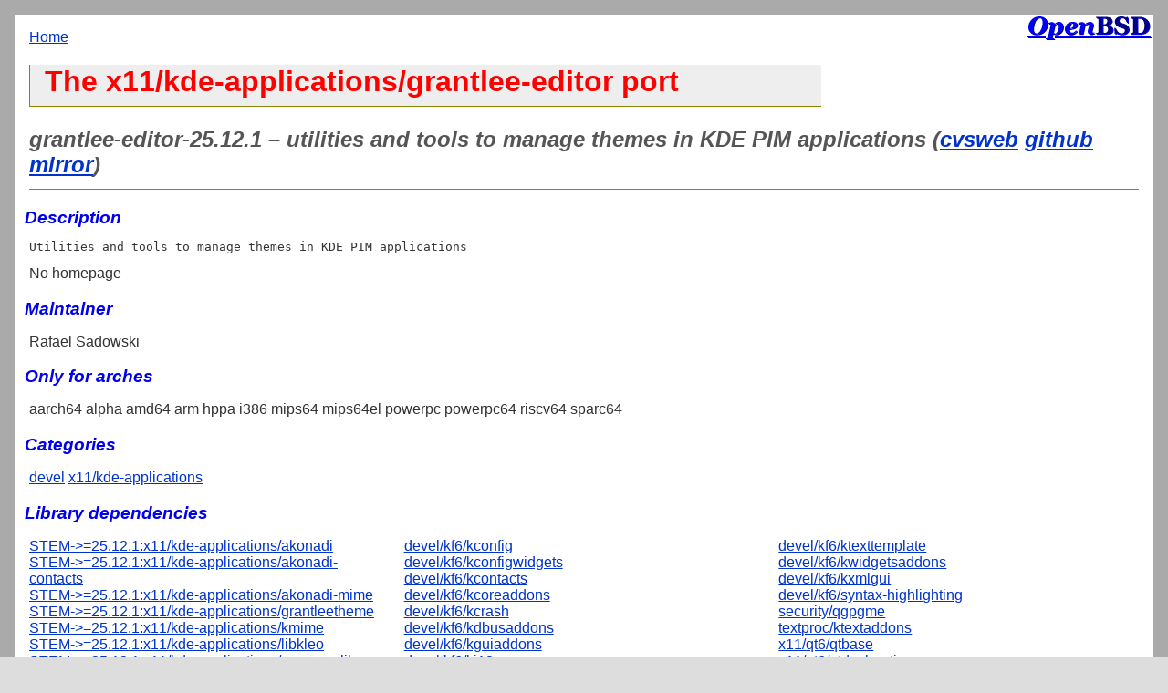

--- FILE ---
content_type: text/html; charset=utf-8
request_url: https://openports.pl/path/x11/kde-applications/grantlee-editor
body_size: 24102
content:
<!doctype html>
<html lang=en>
<head>
<meta charset="utf-8">
<meta name="viewport" content="width=device-width, initial-scale=1">
<title>OpenBSD Ports Readme: port x11/kde-applications/grantlee-editor</title>
<link rel="stylesheet" href="//openports.pl/css/style.css">

<script src="//openports.pl/javascripts/jquery.js"></script>
</head>
<body>
<div id="content">

<div id="back"><a href="/">Home</a></div>


<div class="long">
<h1>The x11/kde-applications/grantlee-editor port</h1>
</div>

<H2>grantlee-editor-25.12.1 &ndash; utilities and tools to manage themes in KDE PIM applications
(<a href="https://cvsweb.openbsd.org/ports/x11/kde-applications/grantlee-editor">cvsweb</a>
 <a href="https://github.com/openbsd/ports/tree/master/x11/kde-applications/grantlee-editor">github mirror</a>)</H2>
<H3>Description</H3>

<pre>
Utilities and tools to manage themes in KDE PIM applications
</pre>

No homepage




<h3>Maintainer</h3>
<p>Rafael Sadowski</p>



<h3>Only for arches</h3>
<p>

aarch64

alpha

amd64

arm

hppa

i386

mips64

mips64el

powerpc

powerpc64

riscv64

sparc64

</p>




<h3>Categories</h3>
<p>

<a href="/cat/devel">devel</a>

<a href="/cat/x11/kde-applications">x11/kde-applications</a>

</p>


<h3>Library dependencies</h3>
<div class="three">
<ul>

<li><a href="/path/x11/kde-applications/akonadi">STEM->=25.12.1:x11/kde-applications/akonadi</a>

<li><a href="/path/x11/kde-applications/akonadi-contacts">STEM->=25.12.1:x11/kde-applications/akonadi-contacts</a>

<li><a href="/path/x11/kde-applications/akonadi-mime">STEM->=25.12.1:x11/kde-applications/akonadi-mime</a>

<li><a href="/path/x11/kde-applications/grantleetheme">STEM->=25.12.1:x11/kde-applications/grantleetheme</a>

<li><a href="/path/x11/kde-applications/kmime">STEM->=25.12.1:x11/kde-applications/kmime</a>

<li><a href="/path/x11/kde-applications/libkleo">STEM->=25.12.1:x11/kde-applications/libkleo</a>

<li><a href="/path/x11/kde-applications/messagelib">STEM->=25.12.1:x11/kde-applications/messagelib</a>

<li><a href="/path/x11/kde-applications/pimcommon">STEM->=25.12.1:x11/kde-applications/pimcommon</a>

<li><a href="/path/devel/kf6/karchive">devel/kf6/karchive</a>

<li><a href="/path/devel/kf6/kcolorscheme">devel/kf6/kcolorscheme</a>

<li><a href="/path/devel/kf6/kcompletion">devel/kf6/kcompletion</a>

<li><a href="/path/devel/kf6/kconfig">devel/kf6/kconfig</a>

<li><a href="/path/devel/kf6/kconfigwidgets">devel/kf6/kconfigwidgets</a>

<li><a href="/path/devel/kf6/kcontacts">devel/kf6/kcontacts</a>

<li><a href="/path/devel/kf6/kcoreaddons">devel/kf6/kcoreaddons</a>

<li><a href="/path/devel/kf6/kcrash">devel/kf6/kcrash</a>

<li><a href="/path/devel/kf6/kdbusaddons">devel/kf6/kdbusaddons</a>

<li><a href="/path/devel/kf6/kguiaddons">devel/kf6/kguiaddons</a>

<li><a href="/path/devel/kf6/ki18n">devel/kf6/ki18n</a>

<li><a href="/path/devel/kf6/kio">devel/kf6/kio</a>

<li><a href="/path/devel/kf6/kitemmodels">devel/kf6/kitemmodels</a>

<li><a href="/path/devel/kf6/kjobwidgets">devel/kf6/kjobwidgets</a>

<li><a href="/path/devel/kf6/kservice">devel/kf6/kservice</a>

<li><a href="/path/devel/kf6/ktexttemplate">devel/kf6/ktexttemplate</a>

<li><a href="/path/devel/kf6/kwidgetsaddons">devel/kf6/kwidgetsaddons</a>

<li><a href="/path/devel/kf6/kxmlgui">devel/kf6/kxmlgui</a>

<li><a href="/path/devel/kf6/syntax-highlighting">devel/kf6/syntax-highlighting</a>

<li><a href="/path/security/qgpgme">security/qgpgme</a>

<li><a href="/path/textproc/ktextaddons">textproc/ktextaddons</a>

<li><a href="/path/x11/qt6/qtbase">x11/qt6/qtbase</a>

<li><a href="/path/x11/qt6/qtdeclarative">x11/qt6/qtdeclarative</a>

<li><a href="/path/x11/qt6/qtpositioning">x11/qt6/qtpositioning</a>

<li><a href="/path/x11/qt6/qtwebchannel">x11/qt6/qtwebchannel</a>

<li><a href="/path/x11/qt6/qtwebengine">x11/qt6/qtwebengine</a>

</ul>
</div>


<h3>Build dependencies</h3>
<div class="three">
<ul>

<li><a href="/path/archivers/xz">STEM->=5.4.0:archivers/xz</a>

<li><a href="/path/devel/kf6/extra-cmake-modules">STEM->=6.22.0:devel/kf6/extra-cmake-modules</a>

<li><a href="/path/devel/boost">devel/boost</a>

<li><a href="/path/devel/cmake/core">devel/cmake/core</a>

<li><a href="/path/devel/gettext,-tools">devel/gettext,-tools</a>

<li><a href="/path/devel/kf6/ktexteditor">devel/kf6/ktexteditor</a>

<li><a href="/path/devel/ninja">devel/ninja</a>

<li><a href="/path/graphics/vulkan-loader">graphics/vulkan-loader</a>

<li><a href="/path/x11/qt6/qttools">x11/qt6/qttools</a>

</ul>
</div>


<h3>Run dependencies</h3>
<div class="three">
<ul>

<li><a href="/path/x11/kde-applications/kdepim-runtime">STEM->=25.12.1:x11/kde-applications/kdepim-runtime</a>

<li><a href="/path/devel/desktop-file-utils">devel/desktop-file-utils</a>

</ul>
</div>



<h3><a href="#" id="reverse_depends_link">Reverse dependencies</a></h3>
<div id="reverse-depends-list" class="three">
<ul>

<li><a href="/path/meta/kde">meta/kde</a>

</ul>
</div>


<h3><a href="#" id="files_list_link">Files</a></h3>
<div id="files-list" class="smaller">
<ul>

<li>/usr/local/bin/contactprintthemeeditor

<li>/usr/local/bin/contactthemeeditor

<li>/usr/local/bin/headerthemeeditor

<li>/usr/local/lib/libgrantleethemeeditor.so.1.0

<li>/usr/local/share/applications/org.kde.contactprintthemeeditor.desktop

<li>/usr/local/share/applications/org.kde.contactthemeeditor.desktop

<li>/usr/local/share/applications/org.kde.headerthemeeditor.desktop

<li>/usr/local/share/config.kcfg/grantleethemeeditor.kcfg

<li>/usr/local/share/doc/HTML/ca/contactthemeeditor/

<li>/usr/local/share/doc/HTML/ca/contactthemeeditor/index.cache.bz2

<li>/usr/local/share/doc/HTML/ca/contactthemeeditor/index.docbook

<li>/usr/local/share/doc/HTML/ca/headerthemeeditor/

<li>/usr/local/share/doc/HTML/ca/headerthemeeditor/index.cache.bz2

<li>/usr/local/share/doc/HTML/ca/headerthemeeditor/index.docbook

<li>/usr/local/share/doc/HTML/de/contactthemeeditor/

<li>/usr/local/share/doc/HTML/de/contactthemeeditor/index.cache.bz2

<li>/usr/local/share/doc/HTML/de/contactthemeeditor/index.docbook

<li>/usr/local/share/doc/HTML/de/headerthemeeditor/

<li>/usr/local/share/doc/HTML/de/headerthemeeditor/index.cache.bz2

<li>/usr/local/share/doc/HTML/de/headerthemeeditor/index.docbook

<li>/usr/local/share/doc/HTML/en/contactthemeeditor/

<li>/usr/local/share/doc/HTML/en/contactthemeeditor/index.cache.bz2

<li>/usr/local/share/doc/HTML/en/contactthemeeditor/index.docbook

<li>/usr/local/share/doc/HTML/en/headerthemeeditor/

<li>/usr/local/share/doc/HTML/en/headerthemeeditor/index.cache.bz2

<li>/usr/local/share/doc/HTML/en/headerthemeeditor/index.docbook

<li>/usr/local/share/doc/HTML/es/contactthemeeditor/

<li>/usr/local/share/doc/HTML/es/contactthemeeditor/index.cache.bz2

<li>/usr/local/share/doc/HTML/es/contactthemeeditor/index.docbook

<li>/usr/local/share/doc/HTML/es/headerthemeeditor/

<li>/usr/local/share/doc/HTML/es/headerthemeeditor/index.cache.bz2

<li>/usr/local/share/doc/HTML/es/headerthemeeditor/index.docbook

<li>/usr/local/share/doc/HTML/et/contactthemeeditor/

<li>/usr/local/share/doc/HTML/et/contactthemeeditor/index.cache.bz2

<li>/usr/local/share/doc/HTML/et/contactthemeeditor/index.docbook

<li>/usr/local/share/doc/HTML/et/headerthemeeditor/

<li>/usr/local/share/doc/HTML/et/headerthemeeditor/index.cache.bz2

<li>/usr/local/share/doc/HTML/et/headerthemeeditor/index.docbook

<li>/usr/local/share/doc/HTML/it/contactthemeeditor/

<li>/usr/local/share/doc/HTML/it/contactthemeeditor/index.cache.bz2

<li>/usr/local/share/doc/HTML/it/contactthemeeditor/index.docbook

<li>/usr/local/share/doc/HTML/it/headerthemeeditor/

<li>/usr/local/share/doc/HTML/it/headerthemeeditor/index.cache.bz2

<li>/usr/local/share/doc/HTML/it/headerthemeeditor/index.docbook

<li>/usr/local/share/doc/HTML/nl/contactthemeeditor/

<li>/usr/local/share/doc/HTML/nl/contactthemeeditor/index.cache.bz2

<li>/usr/local/share/doc/HTML/nl/contactthemeeditor/index.docbook

<li>/usr/local/share/doc/HTML/nl/headerthemeeditor/

<li>/usr/local/share/doc/HTML/nl/headerthemeeditor/index.cache.bz2

<li>/usr/local/share/doc/HTML/nl/headerthemeeditor/index.docbook

<li>/usr/local/share/doc/HTML/pt/contactthemeeditor/

<li>/usr/local/share/doc/HTML/pt/contactthemeeditor/index.cache.bz2

<li>/usr/local/share/doc/HTML/pt/contactthemeeditor/index.docbook

<li>/usr/local/share/doc/HTML/pt/headerthemeeditor/

<li>/usr/local/share/doc/HTML/pt/headerthemeeditor/index.cache.bz2

<li>/usr/local/share/doc/HTML/pt/headerthemeeditor/index.docbook

<li>/usr/local/share/doc/HTML/pt_BR/contactthemeeditor/

<li>/usr/local/share/doc/HTML/pt_BR/contactthemeeditor/index.cache.bz2

<li>/usr/local/share/doc/HTML/pt_BR/contactthemeeditor/index.docbook

<li>/usr/local/share/doc/HTML/pt_BR/headerthemeeditor/

<li>/usr/local/share/doc/HTML/pt_BR/headerthemeeditor/index.cache.bz2

<li>/usr/local/share/doc/HTML/pt_BR/headerthemeeditor/index.docbook

<li>/usr/local/share/doc/HTML/ru/contactthemeeditor/

<li>/usr/local/share/doc/HTML/ru/contactthemeeditor/index.cache.bz2

<li>/usr/local/share/doc/HTML/ru/contactthemeeditor/index.docbook

<li>/usr/local/share/doc/HTML/ru/headerthemeeditor/

<li>/usr/local/share/doc/HTML/ru/headerthemeeditor/index.cache.bz2

<li>/usr/local/share/doc/HTML/ru/headerthemeeditor/index.docbook

<li>/usr/local/share/doc/HTML/sl/contactthemeeditor/

<li>/usr/local/share/doc/HTML/sl/contactthemeeditor/index.cache.bz2

<li>/usr/local/share/doc/HTML/sl/contactthemeeditor/index.docbook

<li>/usr/local/share/doc/HTML/sl/headerthemeeditor/

<li>/usr/local/share/doc/HTML/sl/headerthemeeditor/index.cache.bz2

<li>/usr/local/share/doc/HTML/sl/headerthemeeditor/index.docbook

<li>/usr/local/share/doc/HTML/sv/contactthemeeditor/

<li>/usr/local/share/doc/HTML/sv/contactthemeeditor/index.cache.bz2

<li>/usr/local/share/doc/HTML/sv/contactthemeeditor/index.docbook

<li>/usr/local/share/doc/HTML/sv/headerthemeeditor/

<li>/usr/local/share/doc/HTML/sv/headerthemeeditor/index.cache.bz2

<li>/usr/local/share/doc/HTML/sv/headerthemeeditor/index.docbook

<li>/usr/local/share/doc/HTML/uk/contactthemeeditor/

<li>/usr/local/share/doc/HTML/uk/contactthemeeditor/index.cache.bz2

<li>/usr/local/share/doc/HTML/uk/contactthemeeditor/index.docbook

<li>/usr/local/share/doc/HTML/uk/headerthemeeditor/

<li>/usr/local/share/doc/HTML/uk/headerthemeeditor/index.cache.bz2

<li>/usr/local/share/doc/HTML/uk/headerthemeeditor/index.docbook

<li>/usr/local/share/locale/ar/LC_MESSAGES/contactprintthemeeditor.mo

<li>/usr/local/share/locale/ar/LC_MESSAGES/contactthemeeditor.mo

<li>/usr/local/share/locale/ar/LC_MESSAGES/headerthemeeditor.mo

<li>/usr/local/share/locale/ar/LC_MESSAGES/libgrantleethemeeditor.mo

<li>/usr/local/share/locale/ast/LC_MESSAGES/contactprintthemeeditor.mo

<li>/usr/local/share/locale/ast/LC_MESSAGES/contactthemeeditor.mo

<li>/usr/local/share/locale/ast/LC_MESSAGES/headerthemeeditor.mo

<li>/usr/local/share/locale/ast/LC_MESSAGES/libgrantleethemeeditor.mo

<li>/usr/local/share/locale/bg/LC_MESSAGES/contactprintthemeeditor.mo

<li>/usr/local/share/locale/bg/LC_MESSAGES/contactthemeeditor.mo

<li>/usr/local/share/locale/bg/LC_MESSAGES/headerthemeeditor.mo

<li>/usr/local/share/locale/bg/LC_MESSAGES/libgrantleethemeeditor.mo

<li>/usr/local/share/locale/bs/LC_MESSAGES/contactprintthemeeditor.mo

<li>/usr/local/share/locale/bs/LC_MESSAGES/contactthemeeditor.mo

<li>/usr/local/share/locale/bs/LC_MESSAGES/headerthemeeditor.mo

<li>/usr/local/share/locale/bs/LC_MESSAGES/libgrantleethemeeditor.mo

<li>/usr/local/share/locale/ca/LC_MESSAGES/contactprintthemeeditor.mo

<li>/usr/local/share/locale/ca/LC_MESSAGES/contactthemeeditor.mo

<li>/usr/local/share/locale/ca/LC_MESSAGES/headerthemeeditor.mo

<li>/usr/local/share/locale/ca/LC_MESSAGES/libgrantleethemeeditor.mo

<li>/usr/local/share/locale/ca@valencia/LC_MESSAGES/contactprintthemeeditor.mo

<li>/usr/local/share/locale/ca@valencia/LC_MESSAGES/contactthemeeditor.mo

<li>/usr/local/share/locale/ca@valencia/LC_MESSAGES/headerthemeeditor.mo

<li>/usr/local/share/locale/ca@valencia/LC_MESSAGES/libgrantleethemeeditor.mo

<li>/usr/local/share/locale/cs/LC_MESSAGES/contactprintthemeeditor.mo

<li>/usr/local/share/locale/cs/LC_MESSAGES/contactthemeeditor.mo

<li>/usr/local/share/locale/cs/LC_MESSAGES/headerthemeeditor.mo

<li>/usr/local/share/locale/cs/LC_MESSAGES/libgrantleethemeeditor.mo

<li>/usr/local/share/locale/da/LC_MESSAGES/contactprintthemeeditor.mo

<li>/usr/local/share/locale/da/LC_MESSAGES/contactthemeeditor.mo

<li>/usr/local/share/locale/da/LC_MESSAGES/headerthemeeditor.mo

<li>/usr/local/share/locale/da/LC_MESSAGES/libgrantleethemeeditor.mo

<li>/usr/local/share/locale/de/LC_MESSAGES/contactprintthemeeditor.mo

<li>/usr/local/share/locale/de/LC_MESSAGES/contactthemeeditor.mo

<li>/usr/local/share/locale/de/LC_MESSAGES/headerthemeeditor.mo

<li>/usr/local/share/locale/de/LC_MESSAGES/libgrantleethemeeditor.mo

<li>/usr/local/share/locale/el/LC_MESSAGES/headerthemeeditor.mo

<li>/usr/local/share/locale/en_GB/LC_MESSAGES/contactprintthemeeditor.mo

<li>/usr/local/share/locale/en_GB/LC_MESSAGES/contactthemeeditor.mo

<li>/usr/local/share/locale/en_GB/LC_MESSAGES/headerthemeeditor.mo

<li>/usr/local/share/locale/en_GB/LC_MESSAGES/libgrantleethemeeditor.mo

<li>/usr/local/share/locale/eo/LC_MESSAGES/contactprintthemeeditor.mo

<li>/usr/local/share/locale/eo/LC_MESSAGES/contactthemeeditor.mo

<li>/usr/local/share/locale/eo/LC_MESSAGES/headerthemeeditor.mo

<li>/usr/local/share/locale/eo/LC_MESSAGES/libgrantleethemeeditor.mo

<li>/usr/local/share/locale/es/LC_MESSAGES/contactprintthemeeditor.mo

<li>/usr/local/share/locale/es/LC_MESSAGES/contactthemeeditor.mo

<li>/usr/local/share/locale/es/LC_MESSAGES/headerthemeeditor.mo

<li>/usr/local/share/locale/es/LC_MESSAGES/libgrantleethemeeditor.mo

<li>/usr/local/share/locale/et/LC_MESSAGES/contactprintthemeeditor.mo

<li>/usr/local/share/locale/et/LC_MESSAGES/contactthemeeditor.mo

<li>/usr/local/share/locale/et/LC_MESSAGES/headerthemeeditor.mo

<li>/usr/local/share/locale/et/LC_MESSAGES/libgrantleethemeeditor.mo

<li>/usr/local/share/locale/eu/LC_MESSAGES/contactprintthemeeditor.mo

<li>/usr/local/share/locale/eu/LC_MESSAGES/contactthemeeditor.mo

<li>/usr/local/share/locale/eu/LC_MESSAGES/headerthemeeditor.mo

<li>/usr/local/share/locale/eu/LC_MESSAGES/libgrantleethemeeditor.mo

<li>/usr/local/share/locale/fi/LC_MESSAGES/contactprintthemeeditor.mo

<li>/usr/local/share/locale/fi/LC_MESSAGES/contactthemeeditor.mo

<li>/usr/local/share/locale/fi/LC_MESSAGES/headerthemeeditor.mo

<li>/usr/local/share/locale/fi/LC_MESSAGES/libgrantleethemeeditor.mo

<li>/usr/local/share/locale/fr/LC_MESSAGES/contactprintthemeeditor.mo

<li>/usr/local/share/locale/fr/LC_MESSAGES/contactthemeeditor.mo

<li>/usr/local/share/locale/fr/LC_MESSAGES/headerthemeeditor.mo

<li>/usr/local/share/locale/fr/LC_MESSAGES/libgrantleethemeeditor.mo

<li>/usr/local/share/locale/gl/LC_MESSAGES/contactprintthemeeditor.mo

<li>/usr/local/share/locale/gl/LC_MESSAGES/contactthemeeditor.mo

<li>/usr/local/share/locale/gl/LC_MESSAGES/headerthemeeditor.mo

<li>/usr/local/share/locale/gl/LC_MESSAGES/libgrantleethemeeditor.mo

<li>/usr/local/share/locale/he/LC_MESSAGES/contactprintthemeeditor.mo

<li>/usr/local/share/locale/he/LC_MESSAGES/contactthemeeditor.mo

<li>/usr/local/share/locale/he/LC_MESSAGES/headerthemeeditor.mo

<li>/usr/local/share/locale/he/LC_MESSAGES/libgrantleethemeeditor.mo

<li>/usr/local/share/locale/hi/LC_MESSAGES/contactprintthemeeditor.mo

<li>/usr/local/share/locale/hi/LC_MESSAGES/contactthemeeditor.mo

<li>/usr/local/share/locale/hi/LC_MESSAGES/headerthemeeditor.mo

<li>/usr/local/share/locale/hi/LC_MESSAGES/libgrantleethemeeditor.mo

<li>/usr/local/share/locale/hu/LC_MESSAGES/contactprintthemeeditor.mo

<li>/usr/local/share/locale/hu/LC_MESSAGES/contactthemeeditor.mo

<li>/usr/local/share/locale/hu/LC_MESSAGES/headerthemeeditor.mo

<li>/usr/local/share/locale/hu/LC_MESSAGES/libgrantleethemeeditor.mo

<li>/usr/local/share/locale/ia/LC_MESSAGES/contactprintthemeeditor.mo

<li>/usr/local/share/locale/ia/LC_MESSAGES/contactthemeeditor.mo

<li>/usr/local/share/locale/ia/LC_MESSAGES/headerthemeeditor.mo

<li>/usr/local/share/locale/ia/LC_MESSAGES/libgrantleethemeeditor.mo

<li>/usr/local/share/locale/it/LC_MESSAGES/contactprintthemeeditor.mo

<li>/usr/local/share/locale/it/LC_MESSAGES/contactthemeeditor.mo

<li>/usr/local/share/locale/it/LC_MESSAGES/headerthemeeditor.mo

<li>/usr/local/share/locale/it/LC_MESSAGES/libgrantleethemeeditor.mo

<li>/usr/local/share/locale/ja/LC_MESSAGES/contactprintthemeeditor.mo

<li>/usr/local/share/locale/ja/LC_MESSAGES/contactthemeeditor.mo

<li>/usr/local/share/locale/ja/LC_MESSAGES/headerthemeeditor.mo

<li>/usr/local/share/locale/ja/LC_MESSAGES/libgrantleethemeeditor.mo

<li>/usr/local/share/locale/ka/LC_MESSAGES/contactprintthemeeditor.mo

<li>/usr/local/share/locale/ka/LC_MESSAGES/contactthemeeditor.mo

<li>/usr/local/share/locale/ka/LC_MESSAGES/headerthemeeditor.mo

<li>/usr/local/share/locale/ka/LC_MESSAGES/libgrantleethemeeditor.mo

<li>/usr/local/share/locale/kk/LC_MESSAGES/contactthemeeditor.mo

<li>/usr/local/share/locale/kk/LC_MESSAGES/headerthemeeditor.mo

<li>/usr/local/share/locale/kk/LC_MESSAGES/libgrantleethemeeditor.mo

<li>/usr/local/share/locale/ko/LC_MESSAGES/contactprintthemeeditor.mo

<li>/usr/local/share/locale/ko/LC_MESSAGES/contactthemeeditor.mo

<li>/usr/local/share/locale/ko/LC_MESSAGES/headerthemeeditor.mo

<li>/usr/local/share/locale/ko/LC_MESSAGES/libgrantleethemeeditor.mo

<li>/usr/local/share/locale/lt/LC_MESSAGES/contactprintthemeeditor.mo

<li>/usr/local/share/locale/lt/LC_MESSAGES/contactthemeeditor.mo

<li>/usr/local/share/locale/lt/LC_MESSAGES/headerthemeeditor.mo

<li>/usr/local/share/locale/lt/LC_MESSAGES/libgrantleethemeeditor.mo

<li>/usr/local/share/locale/mr/LC_MESSAGES/headerthemeeditor.mo

<li>/usr/local/share/locale/nb/LC_MESSAGES/contactprintthemeeditor.mo

<li>/usr/local/share/locale/nb/LC_MESSAGES/contactthemeeditor.mo

<li>/usr/local/share/locale/nb/LC_MESSAGES/headerthemeeditor.mo

<li>/usr/local/share/locale/nb/LC_MESSAGES/libgrantleethemeeditor.mo

<li>/usr/local/share/locale/nds/LC_MESSAGES/contactthemeeditor.mo

<li>/usr/local/share/locale/nds/LC_MESSAGES/headerthemeeditor.mo

<li>/usr/local/share/locale/nds/LC_MESSAGES/libgrantleethemeeditor.mo

<li>/usr/local/share/locale/nl/LC_MESSAGES/contactprintthemeeditor.mo

<li>/usr/local/share/locale/nl/LC_MESSAGES/contactthemeeditor.mo

<li>/usr/local/share/locale/nl/LC_MESSAGES/headerthemeeditor.mo

<li>/usr/local/share/locale/nl/LC_MESSAGES/libgrantleethemeeditor.mo

<li>/usr/local/share/locale/pl/LC_MESSAGES/contactprintthemeeditor.mo

<li>/usr/local/share/locale/pl/LC_MESSAGES/contactthemeeditor.mo

<li>/usr/local/share/locale/pl/LC_MESSAGES/headerthemeeditor.mo

<li>/usr/local/share/locale/pl/LC_MESSAGES/libgrantleethemeeditor.mo

<li>/usr/local/share/locale/pt/LC_MESSAGES/contactprintthemeeditor.mo

<li>/usr/local/share/locale/pt/LC_MESSAGES/contactthemeeditor.mo

<li>/usr/local/share/locale/pt/LC_MESSAGES/headerthemeeditor.mo

<li>/usr/local/share/locale/pt/LC_MESSAGES/libgrantleethemeeditor.mo

<li>/usr/local/share/locale/pt_BR/LC_MESSAGES/contactprintthemeeditor.mo

<li>/usr/local/share/locale/pt_BR/LC_MESSAGES/contactthemeeditor.mo

<li>/usr/local/share/locale/pt_BR/LC_MESSAGES/headerthemeeditor.mo

<li>/usr/local/share/locale/pt_BR/LC_MESSAGES/libgrantleethemeeditor.mo

<li>/usr/local/share/locale/ro/LC_MESSAGES/headerthemeeditor.mo

<li>/usr/local/share/locale/ru/LC_MESSAGES/contactprintthemeeditor.mo

<li>/usr/local/share/locale/ru/LC_MESSAGES/contactthemeeditor.mo

<li>/usr/local/share/locale/ru/LC_MESSAGES/headerthemeeditor.mo

<li>/usr/local/share/locale/ru/LC_MESSAGES/libgrantleethemeeditor.mo

<li>/usr/local/share/locale/sa/LC_MESSAGES/contactprintthemeeditor.mo

<li>/usr/local/share/locale/sa/LC_MESSAGES/contactthemeeditor.mo

<li>/usr/local/share/locale/sa/LC_MESSAGES/headerthemeeditor.mo

<li>/usr/local/share/locale/sa/LC_MESSAGES/libgrantleethemeeditor.mo

<li>/usr/local/share/locale/sk/LC_MESSAGES/contactprintthemeeditor.mo

<li>/usr/local/share/locale/sk/LC_MESSAGES/contactthemeeditor.mo

<li>/usr/local/share/locale/sk/LC_MESSAGES/headerthemeeditor.mo

<li>/usr/local/share/locale/sk/LC_MESSAGES/libgrantleethemeeditor.mo

<li>/usr/local/share/locale/sl/LC_MESSAGES/contactprintthemeeditor.mo

<li>/usr/local/share/locale/sl/LC_MESSAGES/contactthemeeditor.mo

<li>/usr/local/share/locale/sl/LC_MESSAGES/headerthemeeditor.mo

<li>/usr/local/share/locale/sl/LC_MESSAGES/libgrantleethemeeditor.mo

<li>/usr/local/share/locale/sr/LC_MESSAGES/headerthemeeditor.mo

<li>/usr/local/share/locale/sr/LC_MESSAGES/libgrantleethemeeditor.mo

<li>/usr/local/share/locale/sr@ijekavian/LC_MESSAGES/headerthemeeditor.mo

<li>/usr/local/share/locale/sr@ijekavian/LC_MESSAGES/libgrantleethemeeditor.mo

<li>/usr/local/share/locale/sr@ijekavianlatin/LC_MESSAGES/headerthemeeditor.mo

<li>/usr/local/share/locale/sr@ijekavianlatin/LC_MESSAGES/libgrantleethemeeditor.mo

<li>/usr/local/share/locale/sr@latin/LC_MESSAGES/headerthemeeditor.mo

<li>/usr/local/share/locale/sr@latin/LC_MESSAGES/libgrantleethemeeditor.mo

<li>/usr/local/share/locale/sv/LC_MESSAGES/contactprintthemeeditor.mo

<li>/usr/local/share/locale/sv/LC_MESSAGES/contactthemeeditor.mo

<li>/usr/local/share/locale/sv/LC_MESSAGES/headerthemeeditor.mo

<li>/usr/local/share/locale/sv/LC_MESSAGES/libgrantleethemeeditor.mo

<li>/usr/local/share/locale/ta/LC_MESSAGES/libgrantleethemeeditor.mo

<li>/usr/local/share/locale/tr/LC_MESSAGES/contactprintthemeeditor.mo

<li>/usr/local/share/locale/tr/LC_MESSAGES/contactthemeeditor.mo

<li>/usr/local/share/locale/tr/LC_MESSAGES/headerthemeeditor.mo

<li>/usr/local/share/locale/tr/LC_MESSAGES/libgrantleethemeeditor.mo

<li>/usr/local/share/locale/ug/LC_MESSAGES/contactthemeeditor.mo

<li>/usr/local/share/locale/ug/LC_MESSAGES/headerthemeeditor.mo

<li>/usr/local/share/locale/ug/LC_MESSAGES/libgrantleethemeeditor.mo

<li>/usr/local/share/locale/uk/LC_MESSAGES/contactprintthemeeditor.mo

<li>/usr/local/share/locale/uk/LC_MESSAGES/contactthemeeditor.mo

<li>/usr/local/share/locale/uk/LC_MESSAGES/headerthemeeditor.mo

<li>/usr/local/share/locale/uk/LC_MESSAGES/libgrantleethemeeditor.mo

<li>/usr/local/share/locale/zh_CN/LC_MESSAGES/contactprintthemeeditor.mo

<li>/usr/local/share/locale/zh_CN/LC_MESSAGES/contactthemeeditor.mo

<li>/usr/local/share/locale/zh_CN/LC_MESSAGES/headerthemeeditor.mo

<li>/usr/local/share/locale/zh_CN/LC_MESSAGES/libgrantleethemeeditor.mo

<li>/usr/local/share/locale/zh_TW/LC_MESSAGES/contactprintthemeeditor.mo

<li>/usr/local/share/locale/zh_TW/LC_MESSAGES/contactthemeeditor.mo

<li>/usr/local/share/locale/zh_TW/LC_MESSAGES/headerthemeeditor.mo

<li>/usr/local/share/locale/zh_TW/LC_MESSAGES/libgrantleethemeeditor.mo

<li>/usr/local/share/qlogging-categories6/grantleeditor.categories

<li>/usr/local/share/qlogging-categories6/grantleeditor.renamecategories

<li>@conflict kdepimlibs-&lt;=4

<li>@tag update-desktop-database 

</ul>
</div>


<div id="search_form" class="search_form">
<form name="Search" action="/search">
<fieldset>
<legend>Search</legend>
<div>
<label for="file">File</label>
<input type="text" name="file" id="file" value="">
</div>
<div>
<label for="descr">Descr/Comment</label>
<input type="text" name="descr" id="descr" value="">
</div>
<div>
<label for="path">Path</label>
<input type="text" name="path" id="path" value="">
</div>
<div>
<label for="pkgname">Name</label>
<input type="text" name="pkgname" id="pkgname" value="">
</div>
<div>
<label for="category">Category</label>
<input type="text" name="category" id="category" value="">
</div>
<div>
<label for="maintainer">Maintainer</label>
<input type="text" name="maintainer" id="maintainer" value="">
</div>
<button type="submit">Search!</button>
</fieldset>
</form>
</div>
</div>
<div id="footer">
<a href="/path/databases/ports-readmes-dancer">Ports Readmes 7.54</a>, created on 2026-01-16, powered by <a href="http://perldancer.org/">Dancer</a> 1.3521
</div>
<script type="text/javascript" src="//openports.pl/javascripts/script.js"></script>
</body>
</html>


--- FILE ---
content_type: text/css
request_url: https://openports.pl/css/style.css
body_size: 1715
content:
body {
margin: 0;
padding: 0;
border: 0;
background-color: #ddd;
font-family: sans-serif;
color: #333;
}

#content {
background-color: white;
border: 1em solid #aaa;
padding: 1em;
background-image: url("/images/openbsd-logo.gif");
background-repeat: no-repeat;
background-position: top right;
}

.three ul {
-moz-column-count: 3;
-moz-column-width: 10em;
-webkit-column-count: 3;
-webkit-column-width: 10em;
column-count: 3;
column-width: 10em;
list-style: none;
padding: 0;
}

.smaller ul {
list-style: none;
font-size: 90%;
font-family: monospace;
padding: 0;
}

h1 {
color: #f00;
background-color: #eee;
border-width: 0;
border-bottom: 1px;
border-left: 1px;
padding-left: 0.5em;
padding-bottom: 0.25em;
border-color: #880;
border-style: solid;
width: 40%;
}

h2 {
font-style: oblique;
color: #555;
border-width: 0;
border-bottom: 1px;
padding-bottom: 0.5em;
border-color: #880;
border-style: solid;
}

h3, h3 > a {
margin-left: -5px;
font-style: oblique;
color: #00e;
border-bottom: 0px;
margin-bottom: 0px;
}

.long h1 {
width: 70%;
}

a  {
color: #03c;
}
a:hover {
background-color: #03c;
color: white;
text-decoration: none;
}

#back a {
padding: 0px;
border: 0px;
margin: 0px;
}

#search_form {
background-color: #eee;
margin-top: 1em;
padding: 1em;
display: flex;
flex-direction: column;
}

#search_form div {
display: inline-block;
margin-top: 0.5em;
}

#search_form div > label {
display: inline-block;
width: 5em;
text-align: center;
}

#search_form legend {
font-weight: bold;
font-size: 110%;
}

#search_form button {
display: block;
padding: .1em;
width: 10em;
margin: .5em auto;
font-weight: bold;
}

pre {
white-space: pre-wrap;
}

#test-depends-list, #reverse-depends-list, #files-list {
display: none;
}

.package a {
    min-width: 200px;
    display: inline-block;
}
